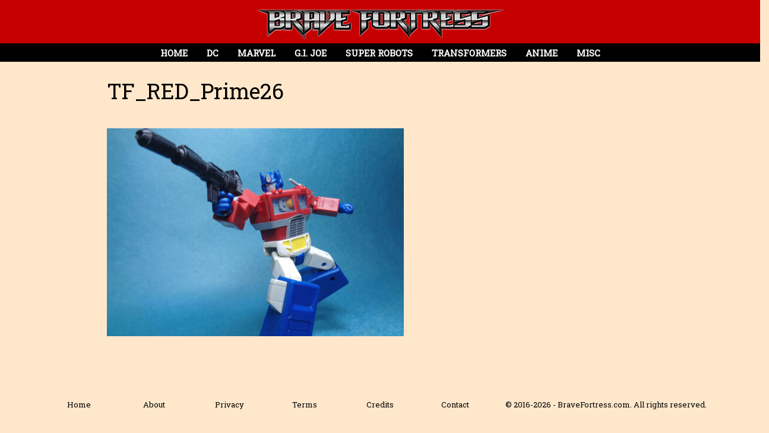

--- FILE ---
content_type: text/html; charset=UTF-8
request_url: https://bravefortress.com/homepage/tf_red_prime26/
body_size: 8880
content:
<!DOCTYPE html>
<html lang="en">
<head profile="http://gmpg.org/xfn/11">
<meta http-equiv="Content-Type" content="text/html; charset=UTF-8" />
<meta http-equiv="X-UA-Compatible" content="IE=edge">

<title>Brave Fortress - TF_RED_Prime26 | Brave Fortress</title>

<meta property="fb:app_id" content="1342133465875083" />

<meta name="viewport" content="width=device-width, initial-scale=1.0">
<link rel="shortcut icon" href="/favicon.ico" type="image/x-icon" />

<link rel="alternate" type="application/rss+xml" title="Brave Fortress RSS Feed" href="https://bravefortress.com/feed/" />
<link href="https://maxcdn.bootstrapcdn.com/bootstrap/3.3.6/css/bootstrap.min.css" rel="stylesheet" integrity="sha256-7s5uDGW3AHqw6xtJmNNtr+OBRJUlgkNJEo78P4b0yRw= sha512-nNo+yCHEyn0smMxSswnf/OnX6/KwJuZTlNZBjauKhTK0c+zT+q5JOCx0UFhXQ6rJR9jg6Es8gPuD2uZcYDLqSw==" crossorigin="anonymous">
<link href="https://maxcdn.bootstrapcdn.com/font-awesome/4.3.0/css/font-awesome.min.css" rel="stylesheet">
<link href="/css/hover.css" rel="stylesheet">
<link rel="stylesheet" href="https://bravefortress.com/wpress/wp-content/themes/BraveFortress-v1/style.css" type="text/css" />
<style>
body {
	background-color: #ffe7cb;
	font-family: 'Roboto Slab';
	font-size: 20px;
	color: #000000 !important;
	line-height: 140%;
	-webkit-font-smoothing: antialiased; /* Fix for webkit rendering */
	-webkit-text-size-adjust: 100%;
	padding: 0;
	overflow-x: hidden !important;	
}

.navbar-header {
	position: inline-block;
	width: 100%;
	margin: 0 auto;
}

.navbar-header { background-color: #c60000; }
.sidebar-main, .sidebar-search { background-color: #ffffff; }

</style>

<!--[if lt IE 9]>
<script src="https://oss.maxcdn.com/libs/html5shiv/3.7.0/html5shiv.js"></script>
<script src="https://oss.maxcdn.com/libs/respond.js/1.3.0/respond.min.js"></script>
<![endif]-->

<script async src="//pagead2.googlesyndication.com/pagead/js/adsbygoogle.js"></script>
<script>
  (adsbygoogle = window.adsbygoogle || []).push({
    google_ad_client: "ca-pub-9179229909043423",
    enable_page_level_ads: true
  });
</script>

<script data-ad-client="ca-pub-9179229909043423" async src="https://pagead2.googlesyndication.com/pagead/js/adsbygoogle.js"></script>


		<!-- All in One SEO 4.9.3 - aioseo.com -->
	<meta name="robots" content="max-image-preview:large" />
	<link rel="canonical" href="https://bravefortress.com/homepage/tf_red_prime26/" />
	<meta name="generator" content="All in One SEO (AIOSEO) 4.9.3" />
		<script type="application/ld+json" class="aioseo-schema">
			{"@context":"https:\/\/schema.org","@graph":[{"@type":"BreadcrumbList","@id":"https:\/\/bravefortress.com\/homepage\/tf_red_prime26\/#breadcrumblist","itemListElement":[{"@type":"ListItem","@id":"https:\/\/bravefortress.com#listItem","position":1,"name":"Home","item":"https:\/\/bravefortress.com","nextItem":{"@type":"ListItem","@id":"https:\/\/bravefortress.com\/homepage\/tf_red_prime26\/#listItem","name":"TF_RED_Prime26"}},{"@type":"ListItem","@id":"https:\/\/bravefortress.com\/homepage\/tf_red_prime26\/#listItem","position":2,"name":"TF_RED_Prime26","previousItem":{"@type":"ListItem","@id":"https:\/\/bravefortress.com#listItem","name":"Home"}}]},{"@type":"ItemPage","@id":"https:\/\/bravefortress.com\/homepage\/tf_red_prime26\/#itempage","url":"https:\/\/bravefortress.com\/homepage\/tf_red_prime26\/","name":"TF_RED_Prime26 | Brave Fortress","inLanguage":"en-US","isPartOf":{"@id":"https:\/\/bravefortress.com\/#website"},"breadcrumb":{"@id":"https:\/\/bravefortress.com\/homepage\/tf_red_prime26\/#breadcrumblist"},"author":{"@id":"https:\/\/bravefortress.com\/author\/goldrich-8902i\/#author"},"creator":{"@id":"https:\/\/bravefortress.com\/author\/goldrich-8902i\/#author"},"datePublished":"2021-07-18T12:12:02+08:00","dateModified":"2021-07-18T12:12:02+08:00"},{"@type":"Organization","@id":"https:\/\/bravefortress.com\/#organization","name":"Brave Fortress","description":"Brave Fortress is an Online Visual Gallery showcasing toys collections on Transformers, Soul of Chogokin, G.I. Joe, Marvel Legends, DC Superheroes and Anime","url":"https:\/\/bravefortress.com\/","logo":{"@type":"ImageObject","url":"https:\/\/bravefortress.com\/wpress\/wp-content\/uploads\/2016\/03\/logo1.png","@id":"https:\/\/bravefortress.com\/homepage\/tf_red_prime26\/#organizationLogo","width":417,"height":50},"image":{"@id":"https:\/\/bravefortress.com\/homepage\/tf_red_prime26\/#organizationLogo"}},{"@type":"Person","@id":"https:\/\/bravefortress.com\/author\/goldrich-8902i\/#author","url":"https:\/\/bravefortress.com\/author\/goldrich-8902i\/","name":"Goldrich Castillo","image":{"@type":"ImageObject","@id":"https:\/\/bravefortress.com\/homepage\/tf_red_prime26\/#authorImage","url":"https:\/\/secure.gravatar.com\/avatar\/61a8c19dcd1038307fd4e6112dc83be68473640c6affe6c1562d9048586dbac3?s=96&d=mm&r=g","width":96,"height":96,"caption":"Goldrich Castillo"}},{"@type":"WebSite","@id":"https:\/\/bravefortress.com\/#website","url":"https:\/\/bravefortress.com\/","name":"Brave Fortress","description":"Brave Fortress is an Online Visual Gallery showcasing toys collections on Transformers, Soul of Chogokin, G.I. Joe, Marvel Legends, DC Superheroes and Anime","inLanguage":"en-US","publisher":{"@id":"https:\/\/bravefortress.com\/#organization"}}]}
		</script>
		<!-- All in One SEO -->

<link rel='dns-prefetch' href='//static.addtoany.com' />
<link rel='dns-prefetch' href='//netdna.bootstrapcdn.com' />
<link rel='dns-prefetch' href='//fonts.googleapis.com' />
<link rel="alternate" type="application/rss+xml" title="Brave Fortress &raquo; TF_RED_Prime26 Comments Feed" href="https://bravefortress.com/homepage/tf_red_prime26/feed/" />
<link rel="alternate" title="oEmbed (JSON)" type="application/json+oembed" href="https://bravefortress.com/wp-json/oembed/1.0/embed?url=https%3A%2F%2Fbravefortress.com%2Fhomepage%2Ftf_red_prime26%2F" />
<link rel="alternate" title="oEmbed (XML)" type="text/xml+oembed" href="https://bravefortress.com/wp-json/oembed/1.0/embed?url=https%3A%2F%2Fbravefortress.com%2Fhomepage%2Ftf_red_prime26%2F&#038;format=xml" />
<style id='wp-img-auto-sizes-contain-inline-css' type='text/css'>
img:is([sizes=auto i],[sizes^="auto," i]){contain-intrinsic-size:3000px 1500px}
/*# sourceURL=wp-img-auto-sizes-contain-inline-css */
</style>

<style id='wp-emoji-styles-inline-css' type='text/css'>

	img.wp-smiley, img.emoji {
		display: inline !important;
		border: none !important;
		box-shadow: none !important;
		height: 1em !important;
		width: 1em !important;
		margin: 0 0.07em !important;
		vertical-align: -0.1em !important;
		background: none !important;
		padding: 0 !important;
	}
/*# sourceURL=wp-emoji-styles-inline-css */
</style>
<link rel='stylesheet' id='wp-block-library-css' href='https://bravefortress.com/wpress/wp-includes/css/dist/block-library/style.min.css?ver=6.9' type='text/css' media='all' />
<style id='global-styles-inline-css' type='text/css'>
:root{--wp--preset--aspect-ratio--square: 1;--wp--preset--aspect-ratio--4-3: 4/3;--wp--preset--aspect-ratio--3-4: 3/4;--wp--preset--aspect-ratio--3-2: 3/2;--wp--preset--aspect-ratio--2-3: 2/3;--wp--preset--aspect-ratio--16-9: 16/9;--wp--preset--aspect-ratio--9-16: 9/16;--wp--preset--color--black: #000000;--wp--preset--color--cyan-bluish-gray: #abb8c3;--wp--preset--color--white: #ffffff;--wp--preset--color--pale-pink: #f78da7;--wp--preset--color--vivid-red: #cf2e2e;--wp--preset--color--luminous-vivid-orange: #ff6900;--wp--preset--color--luminous-vivid-amber: #fcb900;--wp--preset--color--light-green-cyan: #7bdcb5;--wp--preset--color--vivid-green-cyan: #00d084;--wp--preset--color--pale-cyan-blue: #8ed1fc;--wp--preset--color--vivid-cyan-blue: #0693e3;--wp--preset--color--vivid-purple: #9b51e0;--wp--preset--gradient--vivid-cyan-blue-to-vivid-purple: linear-gradient(135deg,rgb(6,147,227) 0%,rgb(155,81,224) 100%);--wp--preset--gradient--light-green-cyan-to-vivid-green-cyan: linear-gradient(135deg,rgb(122,220,180) 0%,rgb(0,208,130) 100%);--wp--preset--gradient--luminous-vivid-amber-to-luminous-vivid-orange: linear-gradient(135deg,rgb(252,185,0) 0%,rgb(255,105,0) 100%);--wp--preset--gradient--luminous-vivid-orange-to-vivid-red: linear-gradient(135deg,rgb(255,105,0) 0%,rgb(207,46,46) 100%);--wp--preset--gradient--very-light-gray-to-cyan-bluish-gray: linear-gradient(135deg,rgb(238,238,238) 0%,rgb(169,184,195) 100%);--wp--preset--gradient--cool-to-warm-spectrum: linear-gradient(135deg,rgb(74,234,220) 0%,rgb(151,120,209) 20%,rgb(207,42,186) 40%,rgb(238,44,130) 60%,rgb(251,105,98) 80%,rgb(254,248,76) 100%);--wp--preset--gradient--blush-light-purple: linear-gradient(135deg,rgb(255,206,236) 0%,rgb(152,150,240) 100%);--wp--preset--gradient--blush-bordeaux: linear-gradient(135deg,rgb(254,205,165) 0%,rgb(254,45,45) 50%,rgb(107,0,62) 100%);--wp--preset--gradient--luminous-dusk: linear-gradient(135deg,rgb(255,203,112) 0%,rgb(199,81,192) 50%,rgb(65,88,208) 100%);--wp--preset--gradient--pale-ocean: linear-gradient(135deg,rgb(255,245,203) 0%,rgb(182,227,212) 50%,rgb(51,167,181) 100%);--wp--preset--gradient--electric-grass: linear-gradient(135deg,rgb(202,248,128) 0%,rgb(113,206,126) 100%);--wp--preset--gradient--midnight: linear-gradient(135deg,rgb(2,3,129) 0%,rgb(40,116,252) 100%);--wp--preset--font-size--small: 13px;--wp--preset--font-size--medium: 20px;--wp--preset--font-size--large: 36px;--wp--preset--font-size--x-large: 42px;--wp--preset--spacing--20: 0.44rem;--wp--preset--spacing--30: 0.67rem;--wp--preset--spacing--40: 1rem;--wp--preset--spacing--50: 1.5rem;--wp--preset--spacing--60: 2.25rem;--wp--preset--spacing--70: 3.38rem;--wp--preset--spacing--80: 5.06rem;--wp--preset--shadow--natural: 6px 6px 9px rgba(0, 0, 0, 0.2);--wp--preset--shadow--deep: 12px 12px 50px rgba(0, 0, 0, 0.4);--wp--preset--shadow--sharp: 6px 6px 0px rgba(0, 0, 0, 0.2);--wp--preset--shadow--outlined: 6px 6px 0px -3px rgb(255, 255, 255), 6px 6px rgb(0, 0, 0);--wp--preset--shadow--crisp: 6px 6px 0px rgb(0, 0, 0);}:where(.is-layout-flex){gap: 0.5em;}:where(.is-layout-grid){gap: 0.5em;}body .is-layout-flex{display: flex;}.is-layout-flex{flex-wrap: wrap;align-items: center;}.is-layout-flex > :is(*, div){margin: 0;}body .is-layout-grid{display: grid;}.is-layout-grid > :is(*, div){margin: 0;}:where(.wp-block-columns.is-layout-flex){gap: 2em;}:where(.wp-block-columns.is-layout-grid){gap: 2em;}:where(.wp-block-post-template.is-layout-flex){gap: 1.25em;}:where(.wp-block-post-template.is-layout-grid){gap: 1.25em;}.has-black-color{color: var(--wp--preset--color--black) !important;}.has-cyan-bluish-gray-color{color: var(--wp--preset--color--cyan-bluish-gray) !important;}.has-white-color{color: var(--wp--preset--color--white) !important;}.has-pale-pink-color{color: var(--wp--preset--color--pale-pink) !important;}.has-vivid-red-color{color: var(--wp--preset--color--vivid-red) !important;}.has-luminous-vivid-orange-color{color: var(--wp--preset--color--luminous-vivid-orange) !important;}.has-luminous-vivid-amber-color{color: var(--wp--preset--color--luminous-vivid-amber) !important;}.has-light-green-cyan-color{color: var(--wp--preset--color--light-green-cyan) !important;}.has-vivid-green-cyan-color{color: var(--wp--preset--color--vivid-green-cyan) !important;}.has-pale-cyan-blue-color{color: var(--wp--preset--color--pale-cyan-blue) !important;}.has-vivid-cyan-blue-color{color: var(--wp--preset--color--vivid-cyan-blue) !important;}.has-vivid-purple-color{color: var(--wp--preset--color--vivid-purple) !important;}.has-black-background-color{background-color: var(--wp--preset--color--black) !important;}.has-cyan-bluish-gray-background-color{background-color: var(--wp--preset--color--cyan-bluish-gray) !important;}.has-white-background-color{background-color: var(--wp--preset--color--white) !important;}.has-pale-pink-background-color{background-color: var(--wp--preset--color--pale-pink) !important;}.has-vivid-red-background-color{background-color: var(--wp--preset--color--vivid-red) !important;}.has-luminous-vivid-orange-background-color{background-color: var(--wp--preset--color--luminous-vivid-orange) !important;}.has-luminous-vivid-amber-background-color{background-color: var(--wp--preset--color--luminous-vivid-amber) !important;}.has-light-green-cyan-background-color{background-color: var(--wp--preset--color--light-green-cyan) !important;}.has-vivid-green-cyan-background-color{background-color: var(--wp--preset--color--vivid-green-cyan) !important;}.has-pale-cyan-blue-background-color{background-color: var(--wp--preset--color--pale-cyan-blue) !important;}.has-vivid-cyan-blue-background-color{background-color: var(--wp--preset--color--vivid-cyan-blue) !important;}.has-vivid-purple-background-color{background-color: var(--wp--preset--color--vivid-purple) !important;}.has-black-border-color{border-color: var(--wp--preset--color--black) !important;}.has-cyan-bluish-gray-border-color{border-color: var(--wp--preset--color--cyan-bluish-gray) !important;}.has-white-border-color{border-color: var(--wp--preset--color--white) !important;}.has-pale-pink-border-color{border-color: var(--wp--preset--color--pale-pink) !important;}.has-vivid-red-border-color{border-color: var(--wp--preset--color--vivid-red) !important;}.has-luminous-vivid-orange-border-color{border-color: var(--wp--preset--color--luminous-vivid-orange) !important;}.has-luminous-vivid-amber-border-color{border-color: var(--wp--preset--color--luminous-vivid-amber) !important;}.has-light-green-cyan-border-color{border-color: var(--wp--preset--color--light-green-cyan) !important;}.has-vivid-green-cyan-border-color{border-color: var(--wp--preset--color--vivid-green-cyan) !important;}.has-pale-cyan-blue-border-color{border-color: var(--wp--preset--color--pale-cyan-blue) !important;}.has-vivid-cyan-blue-border-color{border-color: var(--wp--preset--color--vivid-cyan-blue) !important;}.has-vivid-purple-border-color{border-color: var(--wp--preset--color--vivid-purple) !important;}.has-vivid-cyan-blue-to-vivid-purple-gradient-background{background: var(--wp--preset--gradient--vivid-cyan-blue-to-vivid-purple) !important;}.has-light-green-cyan-to-vivid-green-cyan-gradient-background{background: var(--wp--preset--gradient--light-green-cyan-to-vivid-green-cyan) !important;}.has-luminous-vivid-amber-to-luminous-vivid-orange-gradient-background{background: var(--wp--preset--gradient--luminous-vivid-amber-to-luminous-vivid-orange) !important;}.has-luminous-vivid-orange-to-vivid-red-gradient-background{background: var(--wp--preset--gradient--luminous-vivid-orange-to-vivid-red) !important;}.has-very-light-gray-to-cyan-bluish-gray-gradient-background{background: var(--wp--preset--gradient--very-light-gray-to-cyan-bluish-gray) !important;}.has-cool-to-warm-spectrum-gradient-background{background: var(--wp--preset--gradient--cool-to-warm-spectrum) !important;}.has-blush-light-purple-gradient-background{background: var(--wp--preset--gradient--blush-light-purple) !important;}.has-blush-bordeaux-gradient-background{background: var(--wp--preset--gradient--blush-bordeaux) !important;}.has-luminous-dusk-gradient-background{background: var(--wp--preset--gradient--luminous-dusk) !important;}.has-pale-ocean-gradient-background{background: var(--wp--preset--gradient--pale-ocean) !important;}.has-electric-grass-gradient-background{background: var(--wp--preset--gradient--electric-grass) !important;}.has-midnight-gradient-background{background: var(--wp--preset--gradient--midnight) !important;}.has-small-font-size{font-size: var(--wp--preset--font-size--small) !important;}.has-medium-font-size{font-size: var(--wp--preset--font-size--medium) !important;}.has-large-font-size{font-size: var(--wp--preset--font-size--large) !important;}.has-x-large-font-size{font-size: var(--wp--preset--font-size--x-large) !important;}
/*# sourceURL=global-styles-inline-css */
</style>

<style id='classic-theme-styles-inline-css' type='text/css'>
/*! This file is auto-generated */
.wp-block-button__link{color:#fff;background-color:#32373c;border-radius:9999px;box-shadow:none;text-decoration:none;padding:calc(.667em + 2px) calc(1.333em + 2px);font-size:1.125em}.wp-block-file__button{background:#32373c;color:#fff;text-decoration:none}
/*# sourceURL=/wp-includes/css/classic-themes.min.css */
</style>
<link rel='stylesheet' id='wpcf7-blacklist-css' href='https://bravefortress.com/wpress/wp-content/plugins/cf7-blacklist/public/css/wpcf7-blacklist-public.css?ver=1.0.0' type='text/css' media='all' />
<link rel='stylesheet' id='contact-form-7-css' href='https://bravefortress.com/wpress/wp-content/plugins/contact-form-7/includes/css/styles.css?ver=6.1.4' type='text/css' media='all' />
<style id='contact-form-7-inline-css' type='text/css'>
.wpcf7 .wpcf7-recaptcha iframe {margin-bottom: 0;}.wpcf7 .wpcf7-recaptcha[data-align="center"] > div {margin: 0 auto;}.wpcf7 .wpcf7-recaptcha[data-align="right"] > div {margin: 0 0 0 auto;}
/*# sourceURL=contact-form-7-inline-css */
</style>
<link rel='stylesheet' id='font-awesome-css' href='//netdna.bootstrapcdn.com/font-awesome/4.1.0/css/font-awesome.css' type='text/css' media='screen' />
<link rel='stylesheet' id='megamenu-css' href='https://bravefortress.com/wpress/wp-content/uploads/maxmegamenu/style.css?ver=bd604d' type='text/css' media='all' />
<link rel='stylesheet' id='dashicons-css' href='https://bravefortress.com/wpress/wp-includes/css/dashicons.min.css?ver=6.9' type='text/css' media='all' />
<link rel='stylesheet' id='acfgfs-enqueue-fonts-css' href='//fonts.googleapis.com/css?family=Roboto+Slab&#038;subset=latin&#038;ver=6.9&#038;display=swap' type='text/css' media='all' />
<link rel='stylesheet' id='addtoany-css' href='https://bravefortress.com/wpress/wp-content/plugins/add-to-any/addtoany.min.css?ver=1.16' type='text/css' media='all' />
<script type="text/javascript" id="addtoany-core-js-before">
/* <![CDATA[ */
window.a2a_config=window.a2a_config||{};a2a_config.callbacks=[];a2a_config.overlays=[];a2a_config.templates={};
a2a_config.icon_color="transparent,#cf2e2e";

//# sourceURL=addtoany-core-js-before
/* ]]> */
</script>
<script type="text/javascript" defer src="https://static.addtoany.com/menu/page.js" id="addtoany-core-js"></script>
<script type="text/javascript" src="https://bravefortress.com/wpress/wp-includes/js/jquery/jquery.min.js?ver=3.7.1" id="jquery-core-js"></script>
<script type="text/javascript" src="https://bravefortress.com/wpress/wp-includes/js/jquery/jquery-migrate.min.js?ver=3.4.1" id="jquery-migrate-js"></script>
<script type="text/javascript" defer src="https://bravefortress.com/wpress/wp-content/plugins/add-to-any/addtoany.min.js?ver=1.1" id="addtoany-jquery-js"></script>
<script type="text/javascript" src="https://bravefortress.com/wpress/wp-content/plugins/cf7-blacklist/public/js/wpcf7-blacklist-public.js?ver=1.0.0" id="wpcf7-blacklist-js"></script>
<link rel="https://api.w.org/" href="https://bravefortress.com/wp-json/" /><link rel="alternate" title="JSON" type="application/json" href="https://bravefortress.com/wp-json/wp/v2/media/17748" /><link rel="EditURI" type="application/rsd+xml" title="RSD" href="https://bravefortress.com/wpress/xmlrpc.php?rsd" />
<meta name="generator" content="WordPress 6.9" />
<link rel='shortlink' href='https://bravefortress.com/?p=17748' />

<style>
.scroll-back-to-top-wrapper {
    position: fixed;
	opacity: 0;
	visibility: hidden;
	overflow: hidden;
	text-align: center;
	z-index: 99999999;
    background-color: #000000;
	color: #ffffff;
	width: 40px;
	height: 38px;
	line-height: 38px;
	right: 15px;
	bottom: 15px;
	padding-top: 2px;
	border-top-left-radius: 0px;
	border-top-right-radius: 0px;
	border-bottom-right-radius: 0px;
	border-bottom-left-radius: 0px;
	-webkit-transition: all 0.5s ease-in-out;
	-moz-transition: all 0.5s ease-in-out;
	-ms-transition: all 0.5s ease-in-out;
	-o-transition: all 0.5s ease-in-out;
	transition: all 0.5s ease-in-out;
}
.scroll-back-to-top-wrapper:hover {
	background-color: #000000;
  color: #ffffff;
}
.scroll-back-to-top-wrapper.show {
    visibility:visible;
    cursor:pointer;
	opacity: 1.0;
}
.scroll-back-to-top-wrapper i.fa {
	line-height: inherit;
}
.scroll-back-to-top-wrapper .fa-lg {
	vertical-align: 0;
}
</style><style type="text/css">/** Mega Menu CSS: fs **/</style>

    <!-- START - Open Graph and Twitter Card Tags 3.3.9 -->
     <!-- Facebook Open Graph -->
      <meta property="og:locale" content="en_US"/>
      <meta property="og:site_name" content="Brave Fortress"/>
      <meta property="og:title" content="TF_RED_Prime26"/>
      <meta property="og:url" content="https://bravefortress.com/homepage/tf_red_prime26/"/>
      <meta property="og:type" content="article"/>
      <meta property="og:description" content="Brave Fortress is an Online Visual Gallery showcasing toys collections on Transformers, Soul of Chogokin, G.I. Joe, Marvel Legends, DC Superheroes and Anime"/>
      <meta property="article:publisher" content="https://www.facebook.com/bravefortress/"/>
     <!-- Google+ / Schema.org -->
      <meta itemprop="name" content="TF_RED_Prime26"/>
      <meta itemprop="headline" content="TF_RED_Prime26"/>
      <meta itemprop="description" content="Brave Fortress is an Online Visual Gallery showcasing toys collections on Transformers, Soul of Chogokin, G.I. Joe, Marvel Legends, DC Superheroes and Anime"/>
      <meta itemprop="author" content="Goldrich Castillo"/>
      <!--<meta itemprop="publisher" content="Brave Fortress"/>--> <!-- To solve: The attribute publisher.itemtype has an invalid value. -->
     <!-- Twitter Cards -->
      <meta name="twitter:title" content="TF_RED_Prime26"/>
      <meta name="twitter:url" content="https://bravefortress.com/homepage/tf_red_prime26/"/>
      <meta name="twitter:description" content="Brave Fortress is an Online Visual Gallery showcasing toys collections on Transformers, Soul of Chogokin, G.I. Joe, Marvel Legends, DC Superheroes and Anime"/>
      <meta name="twitter:card" content="summary_large_image"/>
     <!-- SEO -->
     <!-- Misc. tags -->
     <!-- is_singular -->
    <!-- END - Open Graph and Twitter Card Tags 3.3.9 -->
        
    </head>

<body data-rsssl=1>
<div id="fb-root"></div>
<script>(function(d, s, id) {
  var js, fjs = d.getElementsByTagName(s)[0];
  if (d.getElementById(id)) return;
  js = d.createElement(s); js.id = id;
  js.src = "//connect.facebook.net/en_US/sdk.js#xfbml=1&version=v2.5&appId=1342133465875083";
  fjs.parentNode.insertBefore(js, fjs);
}(document, 'script', 'facebook-jssdk'));</script>


<!-- Nav Menu -->
<div class="row navbar-header">
	<div class="col-sm-12 navbar-logo-2 text-center">
		<a href="https://bravefortress.com"><img src="https://bravefortress.com/wpress/wp-content/uploads/2016/03/logo1.png"></a>
	</div>
	<div class="col-sm-12" style="padding: 0;">
		<div id="mega-menu-wrap-main-menu" class="mega-menu-wrap"><div class="mega-menu-toggle"><div class="mega-toggle-blocks-left"></div><div class="mega-toggle-blocks-center"></div><div class="mega-toggle-blocks-right"><div class='mega-toggle-block mega-menu-toggle-block mega-toggle-block-1' id='mega-toggle-block-1' tabindex='0'><button class='mega-toggle-standard mega-toggle-label' aria-expanded='false'><span class='mega-toggle-label-closed'>Menu</span><span class='mega-toggle-label-open'>Menu</span></button></div></div></div><ul id="mega-menu-main-menu" class="mega-menu max-mega-menu mega-menu-horizontal mega-no-js" data-event="hover_intent" data-effect="fade" data-effect-speed="400" data-effect-mobile="disabled" data-effect-speed-mobile="0" data-mobile-force-width="false" data-second-click="close" data-document-click="collapse" data-vertical-behaviour="standard" data-breakpoint="850" data-unbind="true" data-mobile-state="collapse_all" data-mobile-direction="vertical" data-hover-intent-timeout="300" data-hover-intent-interval="100"><li class="mega-menu-item mega-menu-item-type-post_type mega-menu-item-object-page mega-menu-item-home mega-align-bottom-left mega-menu-flyout mega-menu-item-47" id="mega-menu-item-47"><a class="mega-menu-link" href="https://bravefortress.com/" tabindex="0">Home</a></li><li class="mega-menu-item mega-menu-item-type-taxonomy mega-menu-item-object-gallery-category mega-align-bottom-left mega-menu-flyout mega-menu-item-14" id="mega-menu-item-14"><a class="mega-menu-link" href="https://bravefortress.com/gallery-category/dc/" tabindex="0">DC</a></li><li class="mega-menu-item mega-menu-item-type-taxonomy mega-menu-item-object-gallery-category mega-align-bottom-left mega-menu-flyout mega-menu-item-15" id="mega-menu-item-15"><a class="mega-menu-link" href="https://bravefortress.com/gallery-category/marvel/" tabindex="0">Marvel</a></li><li class="mega-menu-item mega-menu-item-type-taxonomy mega-menu-item-object-gallery-category mega-align-bottom-left mega-menu-flyout mega-menu-item-30" id="mega-menu-item-30"><a class="mega-menu-link" href="https://bravefortress.com/gallery-category/g-i-joe/" tabindex="0">G.I. Joe</a></li><li class="mega-menu-item mega-menu-item-type-taxonomy mega-menu-item-object-gallery-category mega-align-bottom-left mega-menu-flyout mega-menu-item-27" id="mega-menu-item-27"><a class="mega-menu-link" href="https://bravefortress.com/gallery-category/super-robots/" tabindex="0">Super Robots</a></li><li class="mega-menu-item mega-menu-item-type-taxonomy mega-menu-item-object-gallery-category mega-align-bottom-left mega-menu-flyout mega-menu-item-16" id="mega-menu-item-16"><a class="mega-menu-link" href="https://bravefortress.com/gallery-category/transformers/" tabindex="0">Transformers</a></li><li class="mega-menu-item mega-menu-item-type-taxonomy mega-menu-item-object-gallery-category mega-align-bottom-left mega-menu-flyout mega-menu-item-28" id="mega-menu-item-28"><a class="mega-menu-link" href="https://bravefortress.com/gallery-category/anime-figures/" tabindex="0">Anime</a></li><li class="mega-menu-item mega-menu-item-type-taxonomy mega-menu-item-object-gallery-category mega-align-bottom-left mega-menu-flyout mega-menu-item-31" id="mega-menu-item-31"><a class="mega-menu-link" href="https://bravefortress.com/gallery-category/misc/" tabindex="0">Misc</a></li></ul></div>	</div>
</div>









	<div class="row">
		<div class="container" style="min-height: 500px;">
			<div class="col-md-10 col-md-offset-1" style="padding-top: 30px;">
				<div class="blog-content">
					<h1 style="margin-top: 0; margin-bottom: 0; padding-top: 0; padding-bottom: 15px;">TF_RED_Prime26</h1>

					<p class="attachment"><a href='https://bravefortress.com/wpress/wp-content/uploads/2021/07/TF_RED_Prime26.jpg'><img fetchpriority="high" decoding="async" width="500" height="350" src="https://bravefortress.com/wpress/wp-content/uploads/2021/07/TF_RED_Prime26-500x350.jpg" class="attachment-medium size-medium" alt="" srcset="https://bravefortress.com/wpress/wp-content/uploads/2021/07/TF_RED_Prime26-500x350.jpg 500w, https://bravefortress.com/wpress/wp-content/uploads/2021/07/TF_RED_Prime26-1024x717.jpg 1024w, https://bravefortress.com/wpress/wp-content/uploads/2021/07/TF_RED_Prime26-300x210.jpg 300w, https://bravefortress.com/wpress/wp-content/uploads/2021/07/TF_RED_Prime26-1536x1075.jpg 1536w, https://bravefortress.com/wpress/wp-content/uploads/2021/07/TF_RED_Prime26-400x280.jpg 400w, https://bravefortress.com/wpress/wp-content/uploads/2021/07/TF_RED_Prime26.jpg 1600w" sizes="(max-width: 500px) 100vw, 500px" /></a></p>
				</div>
			</div>
		</div>
	</div>




<div class="container">
	<div class="row thefooter">
		<div class="col-md-8" style="margin-bottom: 15px;">
			<div class="row">
				<div class="col-xs-4 col-sm-2 text-center"><a href="https://bravefortress.com/">Home</a></div>
				<div class="col-xs-4 col-sm-2 text-center"><a href="https://bravefortress.com/about">About</a></div>
				<div class="col-xs-4 col-sm-2 text-center"><a href="https://bravefortress.com/privacy">Privacy</a></div>
				<div class="col-xs-4 col-sm-2 text-center"><a href="https://bravefortress.com/terms">Terms</a></div>
				<div class="col-xs-4 col-sm-2 text-center"><a href="https://bravefortress.com/credits">Credits</a></div>
				<div class="col-xs-4 col-sm-2 text-center"><a href="https://bravefortress.com/contact">Contact</a></div>
			</div>
		</div>
		<div class="col-md-4 text-center">
			&copy; 2016-2026 - BraveFortress.com. All rights reserved.
		</div>
	</div>

</div>


<script src="https://ajax.googleapis.com/ajax/libs/jquery/1.11.3/jquery.min.js"></script>
<script src="https://maxcdn.bootstrapcdn.com/bootstrap/3.3.6/js/bootstrap.min.js" integrity="sha256-KXn5puMvxCw+dAYznun+drMdG1IFl3agK0p/pqT9KAo= sha512-2e8qq0ETcfWRI4HJBzQiA3UoyFk6tbNyG+qSaIBZLyW9Xf3sWZHN/lxe9fTh1U45DpPf07yj94KsUHHWe4Yk1A==" crossorigin="anonymous"></script>


<script type="text/javascript">

$(document).ready(function() {
/***
	$("img").on("contextmenu",function(){
		return false;
	});
***/
	$('[id^="mystuff-"]').click(function() {
		window.location = $(this).find("a").attr("href"); 
		return false;
	});

	$('.jumppage').click(function(){
		$('.jumpbox').toggle();
	});


	$('#jumptourl').click(function(){
		parent.location = $('#currenturl').val() + 'page/' + $('#addtourl').val();
	});

	$(function () {
		$('[data-toggle="tooltip"]').tooltip()
	})
	
	$(".homecell").click(function() {
		window.location = $(this).find("a").attr("href"); 
		return false;
	});	


});

</script>

<script>
	$('.carousel').carousel({
		interval: 3500 //changes the speed
	})

	document.getElementById("uploadBtn").onchange = function () {  
		document.getElementById("uploadFile").value = this.value;
	};

</script>


<script type="speculationrules">
{"prefetch":[{"source":"document","where":{"and":[{"href_matches":"/*"},{"not":{"href_matches":["/wpress/wp-*.php","/wpress/wp-admin/*","/wpress/wp-content/uploads/*","/wpress/wp-content/*","/wpress/wp-content/plugins/*","/wpress/wp-content/themes/BraveFortress-v1/*","/*\\?(.+)"]}},{"not":{"selector_matches":"a[rel~=\"nofollow\"]"}},{"not":{"selector_matches":".no-prefetch, .no-prefetch a"}}]},"eagerness":"conservative"}]}
</script>
<div class="scroll-back-to-top-wrapper">
	<span class="scroll-back-to-top-inner">
					<i class="fa fa-lg fa-caret-up"></i>
			</span>
</div><script type="text/javascript" src="https://bravefortress.com/wpress/wp-includes/js/dist/hooks.min.js?ver=dd5603f07f9220ed27f1" id="wp-hooks-js"></script>
<script type="text/javascript" src="https://bravefortress.com/wpress/wp-includes/js/dist/i18n.min.js?ver=c26c3dc7bed366793375" id="wp-i18n-js"></script>
<script type="text/javascript" id="wp-i18n-js-after">
/* <![CDATA[ */
wp.i18n.setLocaleData( { 'text direction\u0004ltr': [ 'ltr' ] } );
//# sourceURL=wp-i18n-js-after
/* ]]> */
</script>
<script type="text/javascript" src="https://bravefortress.com/wpress/wp-content/plugins/contact-form-7/includes/swv/js/index.js?ver=6.1.4" id="swv-js"></script>
<script type="text/javascript" id="contact-form-7-js-before">
/* <![CDATA[ */
var wpcf7 = {
    "api": {
        "root": "https:\/\/bravefortress.com\/wp-json\/",
        "namespace": "contact-form-7\/v1"
    },
    "cached": 1
};
//# sourceURL=contact-form-7-js-before
/* ]]> */
</script>
<script type="text/javascript" src="https://bravefortress.com/wpress/wp-content/plugins/contact-form-7/includes/js/index.js?ver=6.1.4" id="contact-form-7-js"></script>
<script type="text/javascript" id="scroll-back-to-top-js-extra">
/* <![CDATA[ */
var scrollBackToTop = {"scrollDuration":"500","fadeDuration":"0.5"};
//# sourceURL=scroll-back-to-top-js-extra
/* ]]> */
</script>
<script type="text/javascript" src="https://bravefortress.com/wpress/wp-content/plugins/scroll-back-to-top/assets/js/scroll-back-to-top.js" id="scroll-back-to-top-js"></script>
<script type="text/javascript" src="https://bravefortress.com/wpress/wp-includes/js/hoverIntent.min.js?ver=1.10.2" id="hoverIntent-js"></script>
<script type="text/javascript" src="https://bravefortress.com/wpress/wp-content/plugins/megamenu/js/maxmegamenu.js?ver=3.7" id="megamenu-js"></script>
<script id="wp-emoji-settings" type="application/json">
{"baseUrl":"https://s.w.org/images/core/emoji/17.0.2/72x72/","ext":".png","svgUrl":"https://s.w.org/images/core/emoji/17.0.2/svg/","svgExt":".svg","source":{"concatemoji":"https://bravefortress.com/wpress/wp-includes/js/wp-emoji-release.min.js?ver=6.9"}}
</script>
<script type="module">
/* <![CDATA[ */
/*! This file is auto-generated */
const a=JSON.parse(document.getElementById("wp-emoji-settings").textContent),o=(window._wpemojiSettings=a,"wpEmojiSettingsSupports"),s=["flag","emoji"];function i(e){try{var t={supportTests:e,timestamp:(new Date).valueOf()};sessionStorage.setItem(o,JSON.stringify(t))}catch(e){}}function c(e,t,n){e.clearRect(0,0,e.canvas.width,e.canvas.height),e.fillText(t,0,0);t=new Uint32Array(e.getImageData(0,0,e.canvas.width,e.canvas.height).data);e.clearRect(0,0,e.canvas.width,e.canvas.height),e.fillText(n,0,0);const a=new Uint32Array(e.getImageData(0,0,e.canvas.width,e.canvas.height).data);return t.every((e,t)=>e===a[t])}function p(e,t){e.clearRect(0,0,e.canvas.width,e.canvas.height),e.fillText(t,0,0);var n=e.getImageData(16,16,1,1);for(let e=0;e<n.data.length;e++)if(0!==n.data[e])return!1;return!0}function u(e,t,n,a){switch(t){case"flag":return n(e,"\ud83c\udff3\ufe0f\u200d\u26a7\ufe0f","\ud83c\udff3\ufe0f\u200b\u26a7\ufe0f")?!1:!n(e,"\ud83c\udde8\ud83c\uddf6","\ud83c\udde8\u200b\ud83c\uddf6")&&!n(e,"\ud83c\udff4\udb40\udc67\udb40\udc62\udb40\udc65\udb40\udc6e\udb40\udc67\udb40\udc7f","\ud83c\udff4\u200b\udb40\udc67\u200b\udb40\udc62\u200b\udb40\udc65\u200b\udb40\udc6e\u200b\udb40\udc67\u200b\udb40\udc7f");case"emoji":return!a(e,"\ud83e\u1fac8")}return!1}function f(e,t,n,a){let r;const o=(r="undefined"!=typeof WorkerGlobalScope&&self instanceof WorkerGlobalScope?new OffscreenCanvas(300,150):document.createElement("canvas")).getContext("2d",{willReadFrequently:!0}),s=(o.textBaseline="top",o.font="600 32px Arial",{});return e.forEach(e=>{s[e]=t(o,e,n,a)}),s}function r(e){var t=document.createElement("script");t.src=e,t.defer=!0,document.head.appendChild(t)}a.supports={everything:!0,everythingExceptFlag:!0},new Promise(t=>{let n=function(){try{var e=JSON.parse(sessionStorage.getItem(o));if("object"==typeof e&&"number"==typeof e.timestamp&&(new Date).valueOf()<e.timestamp+604800&&"object"==typeof e.supportTests)return e.supportTests}catch(e){}return null}();if(!n){if("undefined"!=typeof Worker&&"undefined"!=typeof OffscreenCanvas&&"undefined"!=typeof URL&&URL.createObjectURL&&"undefined"!=typeof Blob)try{var e="postMessage("+f.toString()+"("+[JSON.stringify(s),u.toString(),c.toString(),p.toString()].join(",")+"));",a=new Blob([e],{type:"text/javascript"});const r=new Worker(URL.createObjectURL(a),{name:"wpTestEmojiSupports"});return void(r.onmessage=e=>{i(n=e.data),r.terminate(),t(n)})}catch(e){}i(n=f(s,u,c,p))}t(n)}).then(e=>{for(const n in e)a.supports[n]=e[n],a.supports.everything=a.supports.everything&&a.supports[n],"flag"!==n&&(a.supports.everythingExceptFlag=a.supports.everythingExceptFlag&&a.supports[n]);var t;a.supports.everythingExceptFlag=a.supports.everythingExceptFlag&&!a.supports.flag,a.supports.everything||((t=a.source||{}).concatemoji?r(t.concatemoji):t.wpemoji&&t.twemoji&&(r(t.twemoji),r(t.wpemoji)))});
//# sourceURL=https://bravefortress.com/wpress/wp-includes/js/wp-emoji-loader.min.js
/* ]]> */
</script>
 
</body>
</html>


<!-- Page cached by LiteSpeed Cache 7.7 on 2026-01-31 13:32:29 -->

--- FILE ---
content_type: text/html; charset=utf-8
request_url: https://www.google.com/recaptcha/api2/aframe
body_size: 268
content:
<!DOCTYPE HTML><html><head><meta http-equiv="content-type" content="text/html; charset=UTF-8"></head><body><script nonce="2ro80lyOxeOB88iX0ZV3QQ">/** Anti-fraud and anti-abuse applications only. See google.com/recaptcha */ try{var clients={'sodar':'https://pagead2.googlesyndication.com/pagead/sodar?'};window.addEventListener("message",function(a){try{if(a.source===window.parent){var b=JSON.parse(a.data);var c=clients[b['id']];if(c){var d=document.createElement('img');d.src=c+b['params']+'&rc='+(localStorage.getItem("rc::a")?sessionStorage.getItem("rc::b"):"");window.document.body.appendChild(d);sessionStorage.setItem("rc::e",parseInt(sessionStorage.getItem("rc::e")||0)+1);localStorage.setItem("rc::h",'1769837551885');}}}catch(b){}});window.parent.postMessage("_grecaptcha_ready", "*");}catch(b){}</script></body></html>